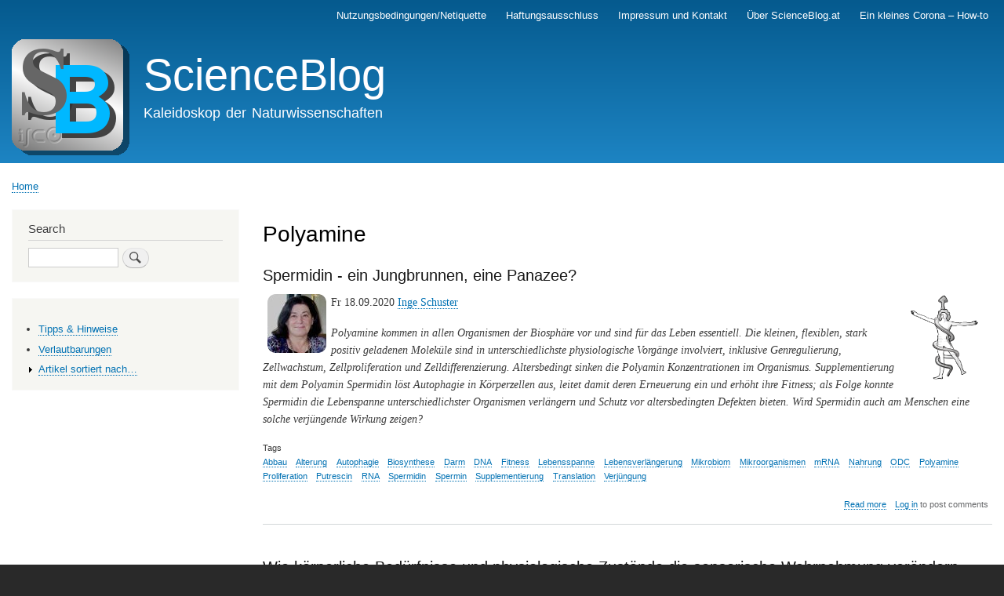

--- FILE ---
content_type: text/html; charset=UTF-8
request_url: https://scienceblog.at/taxonomy/term/2023
body_size: 4882
content:
<!DOCTYPE html>
<html lang="en" dir="ltr" prefix="content: http://purl.org/rss/1.0/modules/content/  dc: http://purl.org/dc/terms/  foaf: http://xmlns.com/foaf/0.1/  og: http://ogp.me/ns#  rdfs: http://www.w3.org/2000/01/rdf-schema#  schema: http://schema.org/  sioc: http://rdfs.org/sioc/ns#  sioct: http://rdfs.org/sioc/types#  skos: http://www.w3.org/2004/02/skos/core#  xsd: http://www.w3.org/2001/XMLSchema# ">
  <head>
    <meta charset="utf-8" />
<meta name="Generator" content="Drupal 9 (https://www.drupal.org)" />
<meta name="MobileOptimized" content="width" />
<meta name="HandheldFriendly" content="true" />
<meta name="viewport" content="width=device-width, initial-scale=1.0" />
<link rel="icon" href="/sites/default/files/icon.png" type="image/png" />
<link rel="alternate" type="application/rss+xml" title="Polyamine" href="https://scienceblog.at/taxonomy/term/2023/feed" />

    <title>Polyamine | ScienceBlog</title>
    <link rel="stylesheet" media="all" href="/sites/default/files/css/css_v18WUm75dSk_A-DeLZcRjivGVxxUXl9PCwLE_JJpyIk.css" />
<link rel="stylesheet" media="all" href="/sites/default/files/css/css_nO8eMvUkXl5icil91iY8XjRT_zYxi9e3AQCZN0LFjxA.css" />
<link rel="stylesheet" media="print" href="/sites/default/files/css/css_Z5jMg7P_bjcW9iUzujI7oaechMyxQTUqZhHJ_aYSq04.css" />

    
  </head>
  <body class="layout-one-sidebar layout-sidebar-first path-taxonomy">
        <a href="#main-content" class="visually-hidden focusable skip-link">
      Skip to main content
    </a>
    
      <div class="dialog-off-canvas-main-canvas" data-off-canvas-main-canvas>
    <div id="page-wrapper">
  <div id="page">
    <header id="header" class="header" role="banner">
      <div class="section layout-container clearfix">
          <div class="region region-secondary-menu">
    
<nav role="navigation" aria-labelledby="block-mainnavigation-menu" id="block-mainnavigation" class="block block-menu navigation menu--main">
            
  <h2 class="visually-hidden" id="block-mainnavigation-menu">Main navigation</h2>
  

        <div class="content">
            <div class="menu-toggle-target menu-toggle-target-show" id="show-block-mainnavigation"></div>
      <div class="menu-toggle-target" id="hide-block-mainnavigation"></div>
      <a class="menu-toggle" href="#show-block-mainnavigation">Show &mdash; Main navigation</a>
      <a class="menu-toggle menu-toggle--hide" href="#hide-block-mainnavigation">Hide &mdash; Main navigation</a>
      
              <ul class="clearfix menu">
                    <li class="menu-item">
        <a href="/node/615" data-drupal-link-system-path="node/615">Nutzungsbedingungen/Netiquette</a>
              </li>
                <li class="menu-item">
        <a href="/node/622" data-drupal-link-system-path="node/622">Haftungsausschluss</a>
              </li>
                <li class="menu-item">
        <a href="/node/619" data-drupal-link-system-path="node/619">Impressum und Kontakt</a>
              </li>
                <li class="menu-item">
        <a href="/%C3%BCber" data-drupal-link-system-path="node/621">Über ScienceBlog.at</a>
              </li>
                <li class="menu-item">
        <a href="/corona-howto" title="Ein Katalog durchführbarer, persönlicher Maßnahmen" data-drupal-link-system-path="node/696">Ein kleines Corona – How-to</a>
              </li>
        </ul>
  


    </div>
  </nav>

  </div>

          <div class="clearfix region region-header">
    <div id="block-bartik-branding" class="clearfix site-branding block block-system block-system-branding-block">
  
    
        <a href="/" rel="home" class="site-branding__logo">
      <img src="/sites/default/files/SB.logo__0.png" alt="Home" />
    </a>
        <div class="site-branding__text">
              <div class="site-branding__name">
          <a href="/" rel="home">ScienceBlog</a>
        </div>
                    <div class="site-branding__slogan">Kaleidoskop der Naturwissenschaften</div>
          </div>
  </div>

  </div>

        
      </div>
    </header>
          <div class="highlighted">
        <aside class="layout-container section clearfix" role="complementary">
            <div class="region region-highlighted">
    <div data-drupal-messages-fallback class="hidden"></div>

  </div>

        </aside>
      </div>
            <div id="main-wrapper" class="layout-main-wrapper layout-container clearfix">
      <div id="main" class="layout-main clearfix">
          <div class="region region-breadcrumb">
    <div id="block-bartik-breadcrumbs" class="block block-system block-system-breadcrumb-block">
  
    
      <div class="content">
        <nav class="breadcrumb" role="navigation" aria-labelledby="system-breadcrumb">
    <h2 id="system-breadcrumb" class="visually-hidden">Breadcrumb</h2>
    <ol>
          <li>
                  <a href="/">Home</a>
              </li>
        </ol>
  </nav>

    </div>
  </div>

  </div>

        <main id="content" class="column main-content" role="main">
          <section class="section">
            <a id="main-content" tabindex="-1"></a>
              <div class="region region-content">
    <div id="block-bartik-page-title" class="block block-core block-page-title-block">
  
    
      <div class="content">
      

  <h1 class="title page-title">Polyamine</h1>


    </div>
  </div>
<div id="block-bartik-content" class="block block-system block-system-main-block">
  
    
      <div class="content">
      <div class="views-element-container"><div class="view view-taxonomy-term view-id-taxonomy_term view-display-id-page_1 js-view-dom-id-7a5fd32b6fa945bf58b98d3c0c33104d66ebc11a7147f80cec9113d4e66ab325">
  
    
      <div class="view-header">
      <div about="/taxonomy/term/2023" typeof="schema:Thing" id="taxonomy-term-2023" class="taxonomy-term vocabulary-tags">
  
      <span property="schema:name" content="Polyamine" class="rdf-meta hidden"></span>

  <div class="content">
    
  </div>
</div>

    </div>
      
      <div class="view-content">
          <div class="views-row">
<article data-history-node-id="724" role="article" about="/spermidin-jungbrunnen-panazee" typeof="schema:Article" class="node node--type-article node--promoted node--view-mode-teaser clearfix">
  <header>
    
            <h2 class="node__title">
        <a href="/spermidin-jungbrunnen-panazee" rel="bookmark"><span property="schema:name" class="field field--name-title field--type-string field--label-hidden">Spermidin - ein Jungbrunnen, eine Panazee?</span>
</a>
      </h2>
          <span property="schema:name" content="Spermidin - ein Jungbrunnen, eine Panazee?" class="rdf-meta hidden"></span>
  <span property="schema:interactionCount" content="UserComments:0" class="rdf-meta hidden"></span>

      </header>
  <div class="node__content clearfix">
    
            <div property="schema:text" class="clearfix text-formatted field field--name-body field--type-text-with-summary field--label-hidden field__item"><p>Fr 18.09.2020 <a href="/inge-schuster">Inge Schuster</a> <a href="/inge-schuster"><img align="left" alt="Inge Schuster" hspace="6" src="/pics/autoren/inge-schuster.png" title="Inge Schuster" /></a><a href="/medizin" rel="nofollow" title="medizin"><img align="right" alt="Icon Medizin" hspace="6" src="/pics/icons/medizin.png" width="110" /></a></p>

<p><em>Polyamine kommen in allen Organismen der Biosphäre vor und sind für das Leben essentiell. Die kleinen, flexiblen, stark positiv geladenen Moleküle sind in unterschiedlichste physiologische Vorgänge involviert, inklusive Genregulierung, Zellwachstum, Zellproliferation und Zelldifferenzierung. Altersbedingt sinken die Polyamin Konzentrationen im Organismus. Supplementierung mit dem Polyamin Spermidin löst Autophagie in Körperzellen aus, leitet damit deren Erneuerung ein und erhöht ihre Fitness; als Folge konnte Spermidin die Lebenspanne unterschiedlichster Organismen verlängern und Schutz vor altersbedingten Defekten bieten. Wird Spermidin auch am Menschen eine solche verjüngende Wirkung zeigen? </em></p>
</div>
      <div class="field field--name-field-tags field--type-entity-reference field--label-above clearfix">
      <h3 class="field__label">Tags</h3>
    <ul class="links field__items">
          <li><a href="/taxonomy/term/2614" property="schema:about" hreflang="en">Abbau</a></li>
          <li><a href="/taxonomy/term/1674" property="schema:about" hreflang="en">Alterung</a></li>
          <li><a href="/taxonomy/term/2460" property="schema:about" hreflang="en">Autophagie</a></li>
          <li><a href="/taxonomy/term/333" property="schema:about" hreflang="en">Biosynthese</a></li>
          <li><a href="/taxonomy/term/1326" property="schema:about" hreflang="en">Darm</a></li>
          <li><a href="/taxonomy/term/459" property="schema:about" hreflang="en">DNA</a></li>
          <li><a href="/taxonomy/term/1401" property="schema:about" hreflang="en">Fitness</a></li>
          <li><a href="/taxonomy/term/2659" property="schema:about" hreflang="en">Lebensspanne</a></li>
          <li><a href="/taxonomy/term/3683" property="schema:about" hreflang="en">Lebensverlängerung</a></li>
          <li><a href="/taxonomy/term/1328" property="schema:about" hreflang="en">Mikrobiom</a></li>
          <li><a href="/taxonomy/term/510" property="schema:about" hreflang="en">Mikroorganismen</a></li>
          <li><a href="/taxonomy/term/3284" property="schema:about" hreflang="en">mRNA</a></li>
          <li><a href="/taxonomy/term/2020" property="schema:about" hreflang="en">Nahrung</a></li>
          <li><a href="/taxonomy/term/3684" property="schema:about" hreflang="en">ODC</a></li>
          <li><a href="/taxonomy/term/2023" property="schema:about" hreflang="en">Polyamine</a></li>
          <li><a href="/taxonomy/term/3685" property="schema:about" hreflang="en">Proliferation</a></li>
          <li><a href="/taxonomy/term/3686" property="schema:about" hreflang="en">Putrescin</a></li>
          <li><a href="/taxonomy/term/1051" property="schema:about" hreflang="en">RNA</a></li>
          <li><a href="/taxonomy/term/3687" property="schema:about" hreflang="en">Spermidin</a></li>
          <li><a href="/taxonomy/term/3688" property="schema:about" hreflang="en">Spermin</a></li>
          <li><a href="/taxonomy/term/3689" property="schema:about" hreflang="en">Supplementierung</a></li>
          <li><a href="/taxonomy/term/3690" property="schema:about" hreflang="en">Translation</a></li>
          <li><a href="/taxonomy/term/3691" property="schema:about" hreflang="en">Verjüngung</a></li>
      </ul>
</div>
  <div class="node__links">
    <ul class="links inline"><li class="node-readmore"><a href="/spermidin-jungbrunnen-panazee" rel="tag" title="Spermidin - ein Jungbrunnen, eine Panazee?" hreflang="en">Read more<span class="visually-hidden"> about Spermidin - ein Jungbrunnen, eine Panazee?</span></a></li><li class="comment-forbidden"><a href="/user/login?destination=/spermidin-jungbrunnen-panazee%23comment-form">Log in</a> to post comments</li></ul>  </div>

  </div>
</article>
</div>
    <div class="views-row">
<article data-history-node-id="363" role="article" about="/wie-k%C3%B6rperliche-bed%C3%BCrfnisse-und-physiologische-zust%C3%A4nde-die-sensorische-wahrnehmung-ver%C3%A4ndern" typeof="schema:Article" class="node node--type-article node--promoted node--view-mode-teaser clearfix">
  <header>
    
            <h2 class="node__title">
        <a href="/wie-k%C3%B6rperliche-bed%C3%BCrfnisse-und-physiologische-zust%C3%A4nde-die-sensorische-wahrnehmung-ver%C3%A4ndern" rel="bookmark"><span property="schema:name" class="field field--name-title field--type-string field--label-hidden">Wie körperliche Bedürfnisse und physiologische Zustände die sensorische Wahrnehmung verändern</span>
</a>
      </h2>
          <span property="schema:name" content="Wie körperliche Bedürfnisse und physiologische Zustände die sensorische Wahrnehmung verändern" class="rdf-meta hidden"></span>
  <span property="schema:interactionCount" content="UserComments:0" class="rdf-meta hidden"></span>

      </header>
  <div class="node__content clearfix">
    
            <div property="schema:text" class="clearfix text-formatted field field--name-body field--type-text-with-summary field--label-hidden field__item"><p>Do, 11.05.2017 - 07:06 — <a href="/ilona-grunwald-kadow">Ilona Grunwald Kadow</a> <a href="/ilona-grunwald-kadow"><img align="left" alt="Ilona Grunwald Kadow" hspace="6" src="/pics/autoren/ilona-grunwald-kadow.png" title="Ilona Grunwald Kadow" /></a><a href="/gehirn" rel="nofollow" title="Gehirn"><img align="right" alt="Icon Gehirn" hspace="6" src="/pics/icons/gehirn.png" width="110" /></a></p>


<p><i>Körperliche Verfassung und Lebensumstände können sowohl die Wahrnehmung als auch die Reaktion auf den Geruch oder Geschmack bestimmter Nahrung verändern. Was diese Veränderung jedoch auslöst, ist noch unklar. Die Autorin (ehem. Forschungsgruppenleiterin am MPI für Neurobiologie, jetzt Professor für Nervensystem und Metabolismus an der TU München) konnte zeigen, dass befruchtete Weibchen der Fruchtfliege (Drosophila melanogaster) nach der Befruchtung polyaminreiche Nahrung bevorzugen und diese mittels bestimmter Geruchs- und Geschmacksrezeptoren identifizieren. Körperliche Bedürfnisse können also die Sinne und letztlich das Verhalten beeinflussen.*</i></p>
</div>
      <div class="field field--name-field-tags field--type-entity-reference field--label-above clearfix">
      <h3 class="field__label">Tags</h3>
    <ul class="links field__items">
          <li><a href="/taxonomy/term/2017" property="schema:about" hreflang="en">Ilona Grunwald Kadow</a></li>
          <li><a href="/taxonomy/term/2018" property="schema:about" hreflang="en">Befruchtung</a></li>
          <li><a href="/taxonomy/term/1954" property="schema:about" hreflang="en">Fruchtfliege</a></li>
          <li><a href="/taxonomy/term/2019" property="schema:about" hreflang="en">Geruch</a></li>
          <li><a href="/taxonomy/term/1026" property="schema:about" hreflang="en">Geschmack</a></li>
          <li><a href="/taxonomy/term/60" property="schema:about" hreflang="en">MPI</a></li>
          <li><a href="/taxonomy/term/2020" property="schema:about" hreflang="en">Nahrung</a></li>
          <li><a href="/taxonomy/term/534" property="schema:about" hreflang="en">Nervenzellen</a></li>
          <li><a href="/taxonomy/term/2021" property="schema:about" hreflang="en">Neurobiologie</a></li>
          <li><a href="/taxonomy/term/2022" property="schema:about" hreflang="en">Neuropeptide</a></li>
          <li><a href="/taxonomy/term/2023" property="schema:about" hreflang="en">Polyamine</a></li>
          <li><a href="/taxonomy/term/337" property="schema:about" hreflang="en">Rezeptoren</a></li>
          <li><a href="/taxonomy/term/2024" property="schema:about" hreflang="en">Schwangerschaft</a></li>
          <li><a href="/taxonomy/term/2025" property="schema:about" hreflang="en">Sinneszellen</a></li>
          <li><a href="/taxonomy/term/355" property="schema:about" hreflang="en">Wahrnehmung</a></li>
      </ul>
</div>
  <div class="node__links">
    <ul class="links inline"><li class="node-readmore"><a href="/wie-k%C3%B6rperliche-bed%C3%BCrfnisse-und-physiologische-zust%C3%A4nde-die-sensorische-wahrnehmung-ver%C3%A4ndern" rel="tag" title="Wie körperliche Bedürfnisse und physiologische Zustände die sensorische Wahrnehmung verändern" hreflang="en">Read more<span class="visually-hidden"> about Wie körperliche Bedürfnisse und physiologische Zustände die sensorische Wahrnehmung verändern</span></a></li><li class="comment-forbidden"><a href="/user/login?destination=/wie-k%25C3%25B6rperliche-bed%25C3%25BCrfnisse-und-physiologische-zust%25C3%25A4nde-die-sensorische-wahrnehmung-ver%25C3%25A4ndern%23comment-form">Log in</a> to post comments</li></ul>  </div>

  </div>
</article>
</div>

    </div>
  
      
              <div class="feed-icons">
      <a href="https://scienceblog.at/taxonomy/term/2023/feed" class="feed-icon">
  Subscribe to Polyamine
</a>

    </div>
  </div>
</div>

    </div>
  </div>

  </div>

          </section>
        </main>
                  <div id="sidebar-first" class="column sidebar">
            <aside class="section" role="complementary">
                <div class="region region-sidebar-first">
    <div class="search-block-form block block-search container-inline" data-drupal-selector="search-block-form" id="block-bartik-search" role="search">
  
      <h2>Search</h2>
    
      <div class="content container-inline">
      <form action="/search/node" method="get" id="search-block-form" accept-charset="UTF-8" class="search-form search-block-form">
  <div class="js-form-item form-item js-form-type-search form-type-search js-form-item-keys form-item-keys form-no-label">
      <label for="edit-keys" class="visually-hidden">Search</label>
        <input title="Enter the terms you wish to search for." data-drupal-selector="edit-keys" type="search" id="edit-keys" name="keys" value="" size="15" maxlength="128" class="form-search" />

        </div>
<div data-drupal-selector="edit-actions" class="form-actions js-form-wrapper form-wrapper" id="edit-actions"><input class="search-form__submit button js-form-submit form-submit" data-drupal-selector="edit-submit" type="submit" id="edit-submit" value="Search" />
</div>

</form>

    </div>
  </div>
<div id="block-booknavigation" class="block block-book block-book-navigation">
  
    
      <div class="content">
        <nav id="book-block-menu-7" class="book-block-menu" role="navigation" aria-label="Book outline for Tipps &amp; Hinweise">
    
              <ul class="menu">
                    <li class="menu-item">
        <a href="/tipps-hinweise" hreflang="en">Tipps &amp; Hinweise</a>
              </li>
        </ul>
  


  </nav>
  <nav id="book-block-menu-8" class="book-block-menu" role="navigation" aria-label="Book outline for Verlautbarungen">
    
              <ul class="menu">
                    <li class="menu-item">
        <a href="/verlautbarungen" hreflang="en">Verlautbarungen</a>
              </li>
        </ul>
  


  </nav>
  <nav id="book-block-menu-377" class="book-block-menu" role="navigation" aria-label="Book outline for Artikel sortiert nach…">
    
              <ul class="menu">
                    <li class="menu-item menu-item--collapsed">
        <a href="/artikel-nach" hreflang="en">Artikel sortiert nach…</a>
              </li>
        </ul>
  


  </nav>

    </div>
  </div>

  </div>

            </aside>
          </div>
                      </div>
    </div>
        <footer class="site-footer">
      <div class="layout-container">
                  <div class="site-footer__top clearfix">
              <div class="region region-footer-first">
    
<nav role="navigation" aria-labelledby="block-bartik-footer-menu" id="block-bartik-footer" class="block block-menu navigation menu--footer">
            
  <h2 class="visually-hidden" id="block-bartik-footer-menu">Footer menu</h2>
  

        <div class="content">
            <div class="menu-toggle-target menu-toggle-target-show" id="show-block-bartik-footer"></div>
      <div class="menu-toggle-target" id="hide-block-bartik-footer"></div>
      <a class="menu-toggle" href="#show-block-bartik-footer">Show &mdash; Footer menu</a>
      <a class="menu-toggle menu-toggle--hide" href="#hide-block-bartik-footer">Hide &mdash; Footer menu</a>
      
              <ul class="clearfix menu">
                    <li class="menu-item">
        <a href="/contact" data-drupal-link-system-path="contact">Contact</a>
              </li>
        </ul>
  


    </div>
  </nav>
<div id="block-bartik-powered" class="block block-system block-system-powered-by-block">
  
    
      <div class="content">
      <span>Powered by <a href="https://www.drupal.org">Drupal</a></span>
    </div>
  </div>

  </div>

            
            
            
          </div>
                      </div>
    </footer>
  </div>
</div>

  </div>

    
    
  </body>
</html>
